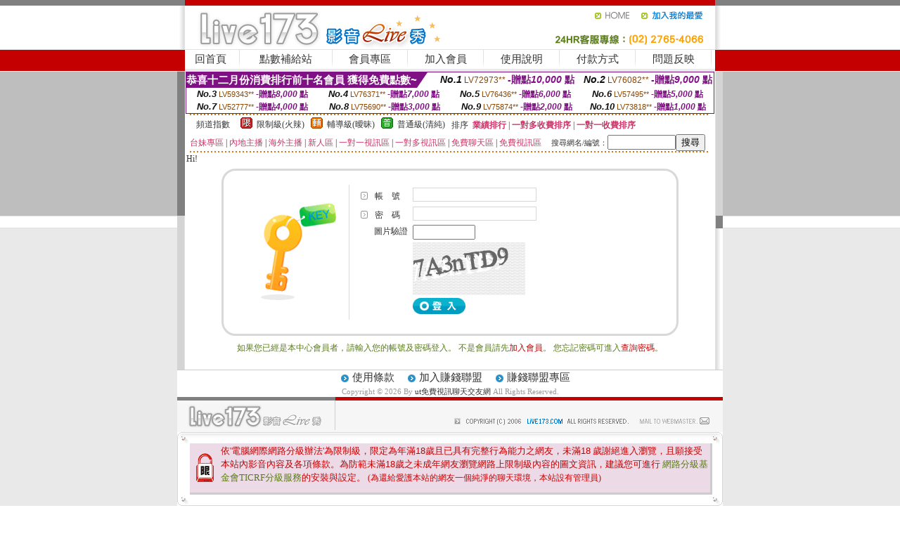

--- FILE ---
content_type: text/html; charset=Big5
request_url: http://273243.g299ss.com/?PUT=pay_doc1&FID=273243
body_size: 9492
content:
<html><head><title>ut免費視訊聊天交友網</title><meta http-equiv=content-type content="text/html; charset=big5">
<meta name="Keywords" content="同城情人網可樂視頻社區破解免費聊天室你懂的夜吧性色影院A片成人網色情聊天
qq同城交友聊天室明星不雅視頻三色午夜免費聊天室看免費成人電影去哪個網站色情a片
秀聊天室熱舞真愛旅舍免費視訊辣妹真愛旅舍免費午夜視訊聊天室真愛旅舍裸聊辣妹視頻真愛旅舍裸聊美女視訊真愛旅舍美女視訊裸聊直播網真愛旅舍夜間寂寞裸聊聊天室真愛旅舍美女艷舞視頻秀真愛旅舍微信漂流瓶文愛真愛旅舍
天室免費視頻聊天交友網站寂寞交友聊天軟件90後聊天交友有哪些聊天交友軟件有沒有免費聊天交友軟件什麼軟件可以聊天交友交友聊天軟件好用的聊天交友軟件短裙美女主播什麼是女主播美女主播在線網絡直播軟件唱歌的網絡直">
<meta name="description" content="同城情人網可樂視頻社區破解免費聊天室你懂的夜吧性色影院A片成人網色情聊天
qq同城交友聊天室明星不雅視頻三色午夜免費聊天室看免費成人電影去哪個網站色情a片
秀聊天室熱舞真愛旅舍免費視訊辣妹真愛旅舍免費午夜視訊聊天室真愛旅舍裸聊辣妹視頻真愛旅舍裸聊美女視訊真愛旅舍美女視訊裸聊直播網真愛旅舍夜間寂寞裸聊聊天室真愛旅舍美女艷舞視頻秀真愛旅舍微信漂流瓶文愛真愛旅舍
天室免費視頻聊天交友網站寂寞交友聊天軟件90後聊天交友有哪些聊天交友軟件有沒有免費聊天交友軟件什麼軟件可以聊天交友交友聊天軟件好用的聊天交友軟件短裙美女主播什麼是女主播美女主播在線網絡直播軟件唱歌的網絡直">

<style type="text/css"><!--
.SS {font-size: 10px;line-height: 14px;}
.S {font-size: 11px;line-height: 16px;}
.M {font-size: 13px;line-height: 18px;}
.L {font-size: 15px;line-height: 20px;}
.LL {font-size: 17px;line-height: 22px;}
.LLL {font-size: 21px;line-height: 28px;}




body {
        font-size: 12px;
        height: 16px;
}


A:link { COLOR: #333333; TEXT-DECORATION: none }
A:active { COLOR: #333333; TEXT-DECORATION: none }
A:visited { COLOR: #333333; TEXT-DECORATION: none }
A:hover { COLOR: #CC0000; TEXT-DECORATION: underline }
.ainput { 
	font-size: 10pt;
	height: 22px;
	MARGIN-TOP: 2px;
	MARGIN-BOTTOM: 0px
}
select { 
	font-size: 9pt;
	height: 19px;
}
textarea { 
	font-size: 9pt;
	color: #666666;
}
td {
	font-size: 9pt;
	color: #333333;
	LETTER-SPACING: 0em;
	LINE-HEIGHT: 1.5em;
}
.style1 {
	color: #0074CE;
	font-family: Arial;
	font-weight: bold;
}
.style2 {
	font-family: Arial;
	font-weight: bold;
	color: #C40000;
}
.style3 {
	font-size: 12px;
	font-style: normal;
	LINE-HEIGHT: 1.6em;
	color: #C40000;
}
.style4 {
	font-size: 9pt;
	font-style: normal;
	LINE-HEIGHT: 1.6em;
	color: #E90080;
}
.style5 {
	font-size: 9pt;
	font-style: normal;
	LINE-HEIGHT: 1.6em;
	color: #FF8000;
}
.Table_f1 {
	font-size: 9pt;
	font-style: normal;
	LINE-HEIGHT: 1.5em;
	color: #E90080;
}
.Table_f2 {
	font-size: 9pt;
	font-style: normal;
	LINE-HEIGHT: 1.5em;
	color: #0074CE;
}
.Table_f3 {
	font-size: 9pt;
	font-style: normal;
	LINE-HEIGHT: 1.5em;
	color: #999999;
}
.Table_f4 {
	font-size: 9pt;
	font-style: normal;
	LINE-HEIGHT: 1.5em;
	color: #597D15;
}
.T11B_r {
	font-size: 11pt;
	font-weight: bold;
	LINE-HEIGHT: 1.6em;
	color: #C40000;
}
.T11B_b {
	font-size: 11pt;
	font-weight: bold;
	LINE-HEIGHT: 1.6em;
	color: #0066CC;
}
.T11B_b1 {
	font-size: 11pt;
	font-weight: bold;
	LINE-HEIGHT: 1.6em;
	color: #003399;
}
.t9 {
	font-size: 9pt;
	font-style: normal;
	LINE-HEIGHT: 1.5em;
	color: #0066CC;
}
.t9b {
	font-size: 10pt;
	font-style: normal;
	font-weight: bold;
	LINE-HEIGHT: 1.6em;
	font-family: Arial;
	color: #0066CC;
}

.t12b {
	font-size: 12pt;
	color: #004040;
	font-style: normal;
	font-weight: bold;
	LINE-HEIGHT: 1.6em;
	font-family: "Times New Roman", "Times", "serif";
}



--></style>
<script language="JavaScript" type="text/JavaScript">
function CHAT_GO(AID,FORMNAME){
document.form1_GO.AID.value=AID;
document.form1_GO.ROOM.value=AID;
document.form1_GO.MID.value=10000;
if(FORMNAME.uname.value=="" || FORMNAME.uname.value.indexOf("請輸入")!=-1)    {
  alert("請輸入暱稱");
  FORMNAME.uname.focus();
}else{
  var AWidth = screen.width-20;
  var AHeight = screen.height-80;
  if( document.all || document.layers ){
  utchat10000=window.open("","utchat10000","width="+AWidth+",height="+AHeight+",resizable=yes,toolbar=no,location=no,directories=no,status=no,menubar=no,copyhistory=no,top=0,left=0");
  }else{
  utchat10000=window.open("","utchat10000","width="+AWidth+",height="+AHeight+",resizable=yes,toolbar=no,location=no,directories=no,status=no,menubar=no,copyhistory=no,top=0,left=0");
  }
  document.form1_GO.uname.value=FORMNAME.uname.value;
  document.form1_GO.sex.value=FORMNAME.sex.value;
  document.form1_GO.submit();
}
}


function CHAT_GO123(AID){
  document.form1_GO.AID.value=AID;
  document.form1_GO.ROOM.value=AID;
  document.form1_GO.MID.value=10000;
  if(document.form1_GO.uname.value=="")    {
    alert("請輸入暱稱");
  }else{
    var AWidth = screen.width-20;
    var AHeight = screen.height-80;
    if( document.all || document.layers ){
    utchat10000=window.open("","utchat10000","width="+AWidth+",height="+AHeight+",resizable=yes,toolbar=no,location=no,directories=no,status=no,menubar=no,copyhistory=no,top=0,left=0");
    }else{
    utchat10000=window.open("","utchat10000","width="+AWidth+",height="+AHeight+",resizable=yes,toolbar=no,location=no,directories=no,status=no,menubar=no,copyhistory=no,top=0,left=0");
    }
    document.form1_GO.submit();
  }
}

function MM_swapImgRestore() { //v3.0
  var i,x,a=document.MM_sr; for(i=0;a&&i<a.length&&(x=a[i])&&x.oSrc;i++) x.src=x.oSrc;
}

function MM_preloadImages() { //v3.0
  var d=document; if(d.images){ if(!d.MM_p) d.MM_p=new Array();
    var i,j=d.MM_p.length,a=MM_preloadImages.arguments; for(i=0; i<a.length; i++)
    if (a[i].indexOf("#")!=0){ d.MM_p[j]=new Image; d.MM_p[j++].src=a[i];}}
}

function MM_findObj(n, d) { //v4.01
  var p,i,x;  if(!d) d=document; if((p=n.indexOf("?"))>0&&parent.frames.length) {
    d=parent.frames[n.substring(p+1)].document; n=n.substring(0,p);}
  if(!(x=d[n])&&d.all) x=d.all[n]; for (i=0;!x&&i<d.forms.length;i++) x=d.forms[i][n];
  for(i=0;!x&&d.layers&&i<d.layers.length;i++) x=MM_findObj(n,d.layers[i].document);
  if(!x && d.getElementById) x=d.getElementById(n); return x;
}

function MM_swapImage() { //v3.0
  var i,j=0,x,a=MM_swapImage.arguments; document.MM_sr=new Array; for(i=0;i<(a.length-2);i+=3)
   if ((x=MM_findObj(a[i]))!=null){document.MM_sr[j++]=x; if(!x.oSrc) x.oSrc=x.src; x.src=a[i+2];}
}
//-->
</script>


</head>
<!--body topMargin=0 marginheight=0 marginwidth=0 BACKGROUND='/images_live173/bg.gif'-->
<table width='776' border='0' align='center' cellpadding='0' cellspacing='0'><tr><td width='11' valign='top' background='images_live173/Tab_L2.gif'><img src='images_live173/Tab_L1.gif' width='11' height='325'></td><td width='754' align='center' valign='top' bgcolor='#FFFFFF'><body topMargin=0 marginheight=0 marginwidth=0 BACKGROUND='/images_live173/bg.gif'><table width='754' border='0' cellspacing='0' cellpadding='0'><tr><td height='8' bgcolor='#C40000'><img src='/images_live173//sx.gif' width='1' height='1'></td></tr>
<tr><td height='62'><table width='754' border='0' cellspacing='0' cellpadding='0'>
<tr><td width='365'><img src='/images_live173//logo.gif' width='365' height='62'></td>
<td width='389'><table width='389' border='0' cellspacing='0' cellpadding='0'>
<tr><td height='27' align='right'><a href='http://273243.g299ss.com/?FID=273243' target='_top'><img src='/images_live173//home.gif' width='66' height='27' border='0'></a><a href="javascript:window.external.AddFavorite ('http://273243.g299ss.com/?FID=273243','Live173影音Live秀')"><img src='/images_live173//myfavorites.gif' width='108' height='27' border='0'></a></td></tr><tr><td height='35' align='right'><img src='/images_live173//tel.gif' width='389' height='35'></td></tr></table></td></tr></table></td></tr></table><table width='754' border='0' cellspacing='0' cellpadding='0'><tr>
<td height='1' bgcolor='#E1E1E1'><img src='images_live173/sx.gif' width='1' height='1'></td></tr>
<tr><td height='27' valign='top' bgcolor='#FFFFFF'><table width='754' height='27' border='0' cellpadding='0' cellspacing='0' CLASS=L><tr align='center'><td CLASS=L><a href='./?FID=273243'>回首頁</A></td><td width='11'  CLASS=L><img src='images_live173/menuline.gif' width='11' height='27'></td><td CLASS=L><a href='/PAY1/?UID=&FID=273243' TARGET='_blank'>點數補給站</A></td><td width='11'  CLASS=L><img src='images_live173/menuline.gif' width='11' height='27'></td><td CLASS=L><a href='./?PUT=up&FID=273243' target='_top'>會員專區</span></A></td><td width='11'  CLASS=L><img src='images_live173/menuline.gif' width='11' height='27'></td><td CLASS=L><a href='./?PUT=up_reg&s=0&FID=273243' target='_top'>加入會員</span></A></td><td width='11'><img src='images_live173/menuline.gif' width='11' height='27'></td><td  CLASS=L><a href='./?PUT=faq&FID=273243'>使用說明</span></A></td><td width='11'><img src='images_live173/menuline.gif' width='11' height='27'></td><td  CLASS=L><a href='./?PUT=pay_doc1&FID=273243'>付款方式</span></A></td><td width='11'><img src='images_live173/menuline.gif' width='11' height='27'></td><td  CLASS=L><a href='./?PUT=mailbox&FID=273243'>問題反映</A></td><td width='11'><img src='images_live173/menuline.gif' width='11' height='27'></td><td  CLASS=L></td></tr></table></td></tr></table><table width='754' border='0' cellspacing='0' cellpadding='0'><tr><td height='4' bgcolor='#E9E9E9'><img src='images_live173/sx.gif' width='1' height='1'></td></tr></table><table border='0' cellspacing='0' cellpadding='0' ALIGN='CENTER' bgcolor='#FFFFFF' width='750'><tr><td><div style="margin:0 auto;width: 750px;border:1px solid #7f1184; font-family:Helvetica, Arial, 微軟正黑體 ,sans-serif;font-size: 12px; background-color: #ffffff">
 <table border="0" cellpadding="0" cellspacing="0" width="100%">
        <tr>
          <td align="left" valign="top">
            <table border="0" cellpadding="0" cellspacing="0" height="22">
              <tr>
                <td bgcolor="#7f1184"><b style="color:#FFFFFF;font-size:15px"> 恭喜十二月份消費排行前十名會員 獲得免費點數~</b></td>
                <td width="15">
                  <div style="border-style: solid;border-width: 22px 15px 0 0;border-color: #7e1184 transparent transparent transparent;"></div>
                </td>
              </tr>
            </table>
          </td>
          <td align="left">
            <b style="color:#111111;font-size:14px"><em>No.1</em></b>&nbsp;<span style="color:#8c4600;font-size:12px">LV72973**</span>
            <b style="color:#7f1184;font-size:14px"> -贈點<em>10,000</em> 點</b>
          </td>
          <td align="center" width="25%">
            <b style="color:#111111;font-size:14px"><em>No.2</em></b>&nbsp;<span style="color:#8c4600;font-size:12px">LV76082**</span>
            <b style="color:#7f1184;font-size:14px"> -贈點<em>9,000</em> 點</b>
          </td>
        </tr>
      </table>
      <table border="0" cellpadding="0" cellspacing="0" width="100%">
        <tr>
          <td align="center" width="25%">
            <b style="color:#111111;font-size:13px"><em>No.3</em></b>&nbsp;<span style="color:#8c4600;font-size:11px">LV59343**</span>
            <b style="color:#7f1184;font-size:12px"> -贈點<em>8,000</em> 點</b>
          </td>
          <td align="center" width="25%">
            <b style="color:#111111;font-size:13px"><em>No.4</em></b>&nbsp;<span style="color:#8c4600;font-size:11px">LV76371**</span>
            <b style="color:#7f1184;font-size:12px"> -贈點<em>7,000</em> 點</b>
          </td>
          <td align="center" width="25%">
            <b style="color:#111111;font-size:13px"><em>No.5</em></b>&nbsp;<span style="color:#8c4600;font-size:11px">LV76436**</span>
            <b style="color:#7f1184;font-size:12px"> -贈點<em>6,000</em> 點</b>
          </td>
          <td align="center">
            <b style="color:#111111;font-size:13px"><em>No.6</em></b>&nbsp;<span style="color:#8c4600;font-size:11px">LV57495**</span>
            <b style="color:#7f1184;font-size:12px"> -贈點<em>5,000</em> 點</b>
          </td>
        </tr>
      </table>
      <table border="0" cellpadding="0" cellspacing="0" width="100%">
        <tr>
          <td align="center" width="25%">
            <b style="color:#111111;font-size:13px"><em>No.7</em></b>&nbsp;<span style="color:#8c4600;font-size:11px">LV52777**</span>
            <b style="color:#7f1184;font-size:12px"> -贈點<em>4,000</em> 點</b>
          </td>
          <td align="center" width="25%">
            <b style="color:#111111;font-size:13px"><em>No.8</em></b>&nbsp;<span style="color:#8c4600;font-size:11px">LV75690**</span>
            <b style="color:#7f1184;font-size:12px"> -贈點<em>3,000</em> 點</b>
          </td>
          <td align="center" width="25%">
            <b style="color:#111111;font-size:13px"><em>No.9</em></b>&nbsp;<span style="color:#8c4600;font-size:11px">LV75874**</span>
            <b style="color:#7f1184;font-size:12px"> -贈點<em>2,000</em> 點</b>
          </td>
          <td align="center" width="25%">
            <b style="color:#111111;font-size:13px"><em>No.10</em></b>&nbsp;<span style="color:#8c4600;font-size:11px">LV73818**</span>
            <b style="color:#7f1184;font-size:12px"> -贈點<em>1,000</em> 點</b>
          </td>
        </tr>
      </table>
    </div>
</td></tr></table><table width='740' height='25' border='0' cellpadding='0' cellspacing='0' bgcolor='#FFFFFF' ALIGN=CENTER CLASS=S><tr> <td height='2' background='img/dot.gif'><img src='img/dot.gif' width='5' height='2'></td></tr><tr><td><table border='0' cellpadding='0' cellspacing='3' CLASS='M'><tr><td>&nbsp;&nbsp;頻道指數&nbsp;&nbsp;</TD><TD CLASS='M'>&nbsp;&nbsp;<A HREF='./index.phtml?PUT=A_SORT&SORT=R41&FID=273243'><img src='/images/slevel1.gif' width='17' height='16' BORDER='0' TITLE='節目等級為限制級適合年齡滿21歲之成人進入'></A></TD><TD>&nbsp;<A HREF='./index.phtml?PUT=A_SORT&SORT=R41&FID=273243'>限制級(火辣)</A></TD><TD>&nbsp;&nbsp;<A HREF='./index.phtml?PUT=A_SORT&SORT=R42&FID=273243'><img src='/images/slevel2.gif' width='17' height='16' BORDER='0' TITLE='節目等級為輔導級適合年齡滿18歲之成人進入'></A></TD><TD>&nbsp;<A HREF='./index.phtml?PUT=A_SORT&SORT=R42&FID=273243'>輔導級(曖昧)</A></TD><TD>&nbsp;&nbsp;<A HREF='./index.phtml?PUT=A_SORT&SORT=R40&FID=273243'><img src='/images/slevel0.gif' width='17' height='16' BORDER='0' TITLE='節目等級為普通級適合所有年齡層進入'></A></TD><TD>&nbsp;<A HREF='./index.phtml?PUT=A_SORT&SORT=R40&FID=273243'>普通級(清純)</A></TD><TD><table width='100%' height='20' border='0' cellpadding='0' cellspacing='0' CLASS='S'><tr><td valign='bottom'>&nbsp;&nbsp;排序&nbsp;&nbsp;<strong><a href='./index.phtml?PUT=A_SORT&SORT=N&ON=&FID=273243'><font color='#CC3366'>業績排行</font></a></strong>&nbsp;|&nbsp;<strong><a href='./index.phtml?PUT=A_SORT&SORT=R6&FID=273243'><font color='#CC3366'>一對多收費排序</font></a></strong>&nbsp;|&nbsp;<strong><a href='./index.phtml?PUT=A_SORT&SORT=R7&FID=273243'><font color='#CC3366'>一對一收費排序</font></a></strong></font></div></td></tr></table></td></tr></table><table width='100%' height='20' border='0' cellpadding='0' cellspacing='0'><tr><td><a href='./index.phtml?PUT=A_SORT&SORT=TW&FID=273243'><font color='#CC3366'>台妹專區</font></a>&nbsp;|&nbsp;<a href='./index.phtml?PUT=A_SORT&SORT=CN&FID=273243'><font color='#CC3366'>內地主播</font></a>&nbsp;|&nbsp;<a href='./index.phtml?PUT=A_SORT&SORT=GLOBAL&FID=273243'><font color='#CC3366'>海外主播</font></a>&nbsp;|&nbsp;<a href='./index.phtml?PUT=A_SORT&SORT=NEW&FID=273243'><font color='#CC3366'>新人區</font></a></strong>&nbsp;|&nbsp;<a href='./index.phtml?PUT=A_SORT&SORT=R52&FID=273243'><font color='#CC3366'>一對一視訊區</font></a></strong>&nbsp;|&nbsp;<a href='./index.phtml?PUT=A_SORT&SORT=R54&FID=273243'><font color='#CC3366'>一對多視訊區</font></a></strong>&nbsp;|&nbsp;<a href='./index.phtml?PUT=A_SORT&SORT=R51&FID=273243'><font color='#CC3366'>免費聊天區</font></a></strong>&nbsp;|&nbsp;<a href='./index.phtml?PUT=A_SORT&SORT=R53&FID=273243'><font color='#CC3366'>免費視訊區</font></a></strong></font></div></TD><TD><table border='0' cellspacing='0' bgcolor='#FFFFFF' cellpadding='0'><form name='SEARCHFORM123' action='./index.phtml' align=center method=POST><input type=hidden name='PUT' value='a_show'><input type=hidden name='FID' value='273243'><TR><TD class='S'>搜尋網名/編號：<input type='text' name='KEY_STR' size='10' VALUE=''><input type='SUBMIT' value='搜尋' name='B2'></td></tr></FORM></table></TD></tr></table><tr> <td height='2' background='img/dot.gif'><img src='img/dot.gif' width='5' height='2'></td></tr></td></tr></table><table width='750' border='0' cellspacing='0' cellpadding='0' ALIGN=CENTER BGCOLOR='#FFFFFF'><TR><TD>Hi!
<table width='650' align='center' cellspacing='0' cellpadding='0' style='border: 3px solid #d9d9d9; border-radius: 20px; margin: 5px auto; padding:20px 35px; text-align: left;'>
<tr>
<td width='25%' align='center' valign='middle'><img width='108' height='140' src='images_live173/menber_login_pict.gif'></td>
<td style='border-left: 1px solid #d9d9d9; padding-left: 10px;'>



<table width='100%'border='0'><SCRIPT language='JavaScript'>function check_input(FORMNAME){
var error;
if (FORMNAME.USERID.value==''){
  alert('請填寫正確帳號!!');
  FORMNAME.USERID.focus();
  return false;
}
if (FORMNAME.USER_PASSWORD.value==''){
  alert('請填寫正確密碼!!');
  FORMNAME.USER_PASSWORD.focus();
  return false;
}
if (FORMNAME.CHIMG.value==''){
  alert('請填寫正確[圖片驗證]!!');
  FORMNAME.CHIMG.focus();
  return false;
}

  if (FORMNAME.CHIMG.value.length<5){
    //alert('您輸入的圖片驗證共'+FORMNAME.CHIMG.value.length+'碼!!');
    alert('請填寫正確[圖片驗證]!!');
    FORMNAME.CHIMG.focus();
    return false;
  }

return true;
}</SCRIPT><form name='AcceptForm' action='./index.phtml' align=center method=POST onSubmit='return check_input(AcceptForm);'><input name=done type=hidden value=''><input type=hidden name='PUT' value='up_logon'><input type=hidden name='AID' value=''><input type=hidden name='FID' value='273243'><input type=hidden name='TYPE' value='pay_doc1'><input type=hidden name='FROM' value='pay_doc1'><tr align='left'><td width='18%' height='25' valign='bottom' nowrap><img src='images_live173/icon_08.gif' align='absmiddle'> 帳　號</td>
<td width='82%'>
<input name='USERID' type='text' id='USERID'
 style='BORDER-RIGHT: #D7D7D7 1pt solid; BORDER-TOP: #D7D7D7 1pt solid; BORDER-LEFT: #D7D7D7 1pt solid; BORDER-BOTTOM: #D7D7D7 1pt solid; height: 20px' value='' size='20'>
</td></tr><tr align='left'><td height='25' valign='bottom' nowrap><img src='images_live173/icon_08.gif' width='20' height='18' align='absmiddle'> 密　碼</td><td>
<input name='USER_PASSWORD' type='password' id='USER_PASSWORD'
 style='BORDER-RIGHT: #D7D7D7 1pt solid; BORDER-TOP: #D7D7D7 1pt solid; BORDER-LEFT: #D7D7D7 1pt solid; BORDER-BOTTOM: #D7D7D7 1pt solid; height: 20px' value='' size='20'></td></tr><tr><td class='gray-12' VALIGN='TOP' ALIGN='RIGHT'>圖片驗證&nbsp;</td><td VALIGN='TOP'><input type='text' name='CHIMG' maxlength='32' value='' class='input-gray' size='9' /></td></tr><tr><td class='gray-12' VALIGN='TOP' ALIGN='RIGHT'>&nbsp;</td><td VALIGN='TOP'><IMG WIDTH='160' HEIGHT='75' SRC='/CAPTCHA/simple-php-captcha.php?_CAPTCHA&amp;t=0.07903600+1768991623'></td></tr><tr align='left'><td height='30'>&nbsp;</td><td valign='middle'><input type=image src='images_live173/menber_login_b1.gif' border=0 name='Submit' style='height: 23px'>　</td></tr></form></td></tr></table></td></tr></table><table width='100%'border='0'><tr align='left' valign='top'><td align='CENTER' valign='middle' class='Table_f4'>如果您已經是本中心會員者，請輸入您的帳號及密碼登入。
不是會員請先<a href='./?PUT=up_reg&FID=273243'><span class='style3'>加入會員</span></a>。
您忘記密碼可進入<a href='./?PUT=up_password&FID=273243'><span class='style3'>查詢密碼</span></a>。</td></tr></table><BR></td></tr></table></td><td width='11' valign='top' background='images_live173/Tab_R2.gif'><img src='images_live173/Tab_R1.gif' width='11' height='325'></td></tr></table><table width='776' border='0' align='center' cellpadding='0' cellspacing='0' CLASS='M'>
<tr><td height='1' bgcolor='#CDCDCD'><img src='/images_live173/sx.gif' width='1' height='1'></td>
</tr><tr><td height='25' align='center' bgcolor='#FFFFFF'>　<img src='/images_live173/icon_01.gif' width='20' height='20' align='absmiddle'><a href='./?PUT=tos&FID=273243'><FONT CLASS='L'>使用條款</A>　<img src='/images_live173/icon_01.gif' width='20' height='20' align='absmiddle'><A href='./?PUT=aweb_reg&FID=273243'>加入賺錢聯盟</A>　<img src='/images_live173/icon_01.gif' width='20' height='20' align='absmiddle'><A href='./?PUT=aweb_logon&FID=273243'>賺錢聯盟專區</A></FONT>
<BR>
<FONT COLOR=999999 CLASS=S>
Copyright &copy; 2026 By <a href='http://273243.g299ss.com'>ut免費視訊聊天交友網</a> All Rights Reserved.</FONT>
</td></tr>
<tr><td height='50' bgcolor='#F6F6F6'><table width='776' height='50' border='0' cellpadding='0' cellspacing='0'>
<tr><td width='225'><img src='/images_live173/bottom_logo.gif' width='225' height='50'></td>
<td width='551' align='right' background='/images_live173/bottom_bg.gif'><table height='35' border='0' cellpadding='0' cellspacing='0'>
<tr><td width='268' valign='bottom'><img src='/images_live173/bottom_copy.gif' width='268' height='16'></td>
<td width='122' valign='bottom'><img src='/images_live173/bottom_mail.gif' width='122' height='16' border='0'></td></tr>
</table></td></tr></table>
</td></tr></table>
<table width='776' border='0' align='center' cellpadding='0' cellspacing='0'><tr>
<td><img src='/secure/18-01.gif' width='18' height='16'></td>
<td background='/secure/18-01a.gif'><img src='/secure/18-01a.gif' width='18' height='16'></td>
<td><img src='/secure/18-02.gif' width='18' height='16'></td></tr>
<tr><td background='/secure/18-02b.gif'>&nbsp;</td><td>

<TABLE cellSpacing=0 cellPadding=1 width='100%' border=0 ALIGN=CENTER><TBODY><TR align=left>
<TD width=38 height='70' align=middle bgcolor='#EDDAE7'><img src='/secure/18.gif' width='25' hspace='8' vspace='5'></TD>
<TD vAlign=top bgcolor='#EDDAE7' class=style3><font size='2'>
依'電腦網際網路分級辦法'為限制級，限定為年滿<font face='Arial, Helvetica, sans-serif'>18</font>歲且已具有完整行為能力之網友，未滿<font face='Arial, Helvetica, sans-serif'>18</font>
歲謝絕進入瀏覽，且願接受本站內影音內容及各項條款。為防範未滿<font face='Arial, Helvetica, sans-serif'>18</font>歲之未成年網友瀏覽網路上限制級內容的圖文資訊，建議您可進行
<A href='http://www.ticrf.org.tw/' target=_blank>
<FONT color=#597d15>網路分級基金會TICRF分級服務</FONT></A>的安裝與設定。</font>
(為還給愛護本站的網友一個純淨的聊天環境，本站設有管理員)
</TD>
</TR></TBODY></TABLE>

</td><td background='/secure/18-02a.gif'>&nbsp;</td></tr>
<tr><td><img src='/secure/18-03.gif' width='18' height='19'></td>
<td background='/secure/18-03a.gif'>&nbsp;</td>
<td><img src='/secure/18-04.gif' width='18' height='19'></td>
</tr></table><TABLE ALIGN='CENTER'><TR><TD><CENTER><a href=http://222081.uouo973.com/>真愛旅舍視頻聊天室</a>
<a href=http://222082.xexw21.com/>視訊美女</a>
<a href=http://222083.dtkw22.com/>173免費視訊</a>
<a href=http://222084.mvxxx11.com/>小可愛視訊</a>
<a href=http://222085.opllpp.com/>金瓶梅視訊</a>
<a href=http://222086.ctyop9.com/>live173影音視訊live秀</a>
<a href=http://222087.dvg531.com/>視訊聊天</a>
<a href=http://222088.rty689.com/>173視訊</a>
<a href=http://222089.bedawpp.com/>視訊交友</a>
<a href=http://222090.attuu6.com/>視訊妹</a>
<a href=http://222091.awaa88.com/>成人視訊</a>
<a href=http://222092.quioppp.com/>美女視訊</a>
<a href=http://222601.xxxtbhw.com/>免費視訊聊天交友網</a>
<a href=http://222602.kmlll99.com/>辣妹視訊</a>
<a href=http://222603.qwty77.com/>免費視訊聊天室</a>
<a href=http://222604.klkk32.com/>影音視訊聊天室</a>
<a href=http://222605.nbyp35.com/>視訊聊天室</a>
<a href=http://222606.qeqe321.com/>視訊辣妹</a>
<a href=http://222607.auuteq66.com/>104meme影音視訊聊天室</a>
<a href=http://222608.dxxk19.com/>ut視訊</a>
<a href=http://222609.wsxxs37.com/>0401影音視訊</a>
<a href=http://222848.tbyy72.com/>免費視訊聊天</a>
<a href=http://222849.cfcf555.com/>視訊軟體</a>
<a href=http://222850.slive1733.com/>uthome視訊聊天</a>
<a href=http://222851.guye32.com/>558168視訊正妹免費玩</a>
<a href=http://222852.qcs12.com/>影音視訊</a>
<a href=http://222853.wqa322.com/>免費視訊秀</a>
<a href=http://222854.livet173.com/>視訊會議</a>
<a href=http://222855.ryoo93.com/>視訊鏡頭</a>
<a href=http://222856.jyyu72.com/>免費視訊moligirl</a>
<a href=http://222857.nknk99.com/>情色視訊</a>
<a href=http://222858.cgcg72.com/>色情視訊</a>
<a href=http://222859.tuur5.com/>視訊驅動程式</a>
<a href=http://222860.ut9ut.com/>視訊盒</a>
<a href=http://222861.utyut2.com/>大中華視訊網</a>
<a href=http://222862.bkmpw2.com/>avtv99視訊</a>
<a href=http://222863.chch76.com/>免費視訊美女</a>
<a href=http://222864.fyfy888.com/>後宮視訊</a>
<a href=http://222865.opop9090.com/>視訊錄影</a>
<a href=http://222866.qakl38.com/>mfc視訊</a>
<a href=http://222867.opkkk97.com/>meme視訊</a>
<a href=http://222868.xdxd666.com/>免費視訊美女網站</a>
<a href=http://222869.dyuop53.com/>momo520視訊美女</a>
<a href=http://222870.vbnmmm3.com/>影音視訊聊天</a>
<a href=http://222871.xryooo99.com/>韓國視訊</a>
<a href=http://222872.ipop7.com/>g4vmp4 視訊</a>
<a href=http://222873.tuuy78.com/>影音視訊聊聊天室</a>
<a href=http://222874.umop58.com/>聊天視訊</a>
<a href=http://222875.sad378.com/>戀愛ing視訊50點</a>
<a href=http://222876.s383mm.com/>戀愛ing視訊</a>
<a href=http://2127305.apputkk.com/>真人裸聊有不要錢的嗎,異性視頻交友</a>
<a href=http://2127306.appkkut.com/>多人視頻跳舞吧真人秀,色同城聊天室</a>
<a href=http://2127307.mmutapp.com/>約愛神器,夜色視頻多人聊天室</a>
<a href=http://2127308.mmapput.com/>午夜聊天室真人秀場,同城裸聊直播</a>
<a href=http://2127309.apputmm.com/>sm性虐待視頻網站,午夜聊天室真人秀場</a>
<a href=http://2127310.utapput.com/>網愛聊天室,色聊聊天記錄</a>
<a href=http://2127311.hhsk687.com/>清純美女影院,台灣麗人聊天室</a>
<a href=http://2127312.hhsk686.com/>超短裙美女跳街舞,色聊聊天室下載</a>
<a href=http://2127313.hhsk685.com/>h的BL日本動漫下載,免費直播真人秀</a>
<a href=http://2127314.hhsk683.com/>傳播色情的qq群,天歌人氣區視頻聊天室</a>
<a href=http://2127315.hhsk688.com/>日本AV I快播電影播放,免費色女人聊天室</a>
<a href=http://2127316.hhsk689.com/>qq閃約視頻聊天,美女視頻表演聊天室</a>
<a href=http://2127317.kskk356.com/>179視頻聊天室,美女視頻直播秀場</a>
<a href=http://2127318.app88s.com/>韓國美女主播聊天室,歐洲成人圖區</a>
<a href=http://2127319.app99s.com/>真人秀場視頻聊天室,性感內衣套裝女誘惑</a>
<a href=http://2127320.app18s.com/>超碰免費夫妻在線視頻,58同城激情聊天室</a>
<a href=http://2127321.utapp99.com/>全程yy裸聊免費,超碰免費視頻</a>
<a href=http://2127322.appkkyy.com/>海外色情真人秀網站,美女真人秀視頻直播</a>
<a href=http://2127323.app360kk.com/>六間房,女人坊美女視頻聊天室</a>
<a href=http://2127324.9556app.com/>大學生包養網,九秀網站</a>
<a href=http://2127325.app95ut.com/>24小時直播真人秀,9513美女秀場</a>
<a href=http://2127326.app95yy.com/>都市包養網,青青草免費視頻在線觀看</a>
<a href=http://2127327.app56yy.com/>亞洲貴族貼圖區,成人A片電影</a>
<a href=http://2127328.appavut.com/>6合彩開獎號碼版路分院,六合彩即時開獎</a>
<a href=http://2127329.apprcup.com/>今日香港6合彩開獎號碼,六合彩樂透研究院</a>
<a href=http://2127330.applive88.com/>網紅正妹,歐美模特兒寫真</a>
<a href=http://2127331.kttapp.com/>小鴨影音 電影線上看,女模裸拍外洩</a>
<a href=http://2127332.app91588.com/>情色按摩,八大按摩半套</a>
<a href=http://2127333.apputut.com/>免費視訊,六合彩即時開獎</a>
<a href=http://2127334.app6917.com/>裸模私拍論壇,天空影音分享</a>
<a href=http://2127335.yy5997.com/>最強撩人,外拍網</a>
<a href=http://2127336.akt98.com/>日本免費avi影片線上觀看85,台灣茶訊</a>
<a href=http://2127337.atk76.com/>台灣正妹免費視訊,青青草在線視頻網站</a>
<a href=http://2127338.at679.com/>台灣裸聊入口網站,全國最大成人色情圖片</a>
<a href=http://2127339.tkk998.com/>色姐姐成人文學網,a片直播王</a>
<a href=http://2127340.fb383.com/>午夜美女視頻直播,好美眉視頻直播</a>
<a href=http://2127341.as0401.com/>免費裸播app知道,色同城聊天室</a>
<a href=http://2127342.kkss588.com/>色群視頻秀群號,寂寞少婦交友網</a>
<a href=http://2127343.ss99kk.com/>夫妻網聊天室,同城一夜晴交友qq群</a>
<a href=http://2127344.ss777ss.com/>快播性愛電影片大全,美女主播聊天室</a>
<a href=http://2127345.uu888uu.com/>在線視頻語音聊天室,視頻聊天網站</a>
<a href=http://2127346.yye236.com/>台灣裸聊平台,短裙美女秀性感美腿</a>
<a href=http://2127347.gg67gg.com/>三級性愛電影,快播成人色區</a>
<a href=http://2127348.kkm367.com/>韓國美女視頻直播間,2018免費微信色群分享</a>
<a href=http://2127349.kkk267.com/>多人視頻交友聊天室,免費聊天同城交友約炮</a>
<a href=http://2127350.uttyy.com/>找同城聊天室,同城午夜交友網站</a>
<a href=http://2127351.utt678.com/>日本AV電影免費在線觀看,在線播放微拍福利視頻</a>
<a href=http://2127352.yy234ee.com/>真人聊天室,美女視頻直播秀房間</a>
<a href=http://2127353.ss55ds.com/>成人熱舞視頻,成人秀色秀場直播間</a>
<a href=http://2127354.ing173.com/>性感美女短裙快播情色視頻,床友聊天室</a>
<a href=http://2127355.club383.com/>視訊主播福利在線看,台灣愛妃視頻live</a>
<a href=http://2127356.383ing.com/>漾美眉視訊交友聊天室,求真人裸聊qq號碼秀色</a>
<a href=http://2127357.kkmeme.com/>真人美女裸聊,午夜秀場直播間</a>
<a href=http://2127358.yy12355.com/>扣扣看片群免費的2017,qq愛真人視訊</a>
<a href=http://2127359.fkuyku26.com/>多人視頻交友聊天室,台灣一對一視訊聊天室</a>
<a href=http://2127360.fuyku37.com/>夫妻性愛視頻播放,視頻聊聊天室</a>
<a href=http://2127361.fuyu69.com/>午夜開放聊天室,奇摩女孩聊天室破解</a>
<a href=http://2127362.kkytt66.com/>寂寞富婆同城交友網,在線聊天室哪個好</a>
<a href=http://2127363.kkkyt1266.com/>秀色裸聊免費直播間,色聊網站</a>
<a href=http://2127364.kkkyt126.com/>免費視訊裸聊,同城夫妻真人聊天室</a>
<a href=http://2127365.kkyt258.com/>午夜直播視頻哪裡有看,真人色情表演視頻網站</a>
<a href=http://2127366.kky256.com/>秀色裸聊秀場,美女真人裸聊聊天室</a>
<a href=http://2127367.tu66789.com/>愛愛社區聊天室,同城交友網絡聊天室</a>
<a href=http://2127368.ruuugf.com/>午夜色王朝,美女視頻直播網站</a>
<a href=http://2127369.yhthkp.com/>真人秀聊天視頻網站,同城交友網絡聊天室</a>
<a href=http://2127370.hkthsk.com/>美女直播秀色秀場,同城交友找情人約炮網</a>
<a href=http://2127371.htthsk.com/>色女孩,夜晚同城寂寞交友網</a>
<a href=http://2127372.ssahhd.com/>床友約炮網,福利啪啪視頻吧</a>
<a href=http://2127373.sawe277.com/>美腿視頻網站,美女裸體視頻聊天網站</a>
<a href=http://2127374.hyht123.com/>台灣美女聊天室,裸聊qq真人表演</a>
<a href=http://2127375.wa-beauty.com/>裸聊視頻種子,正在播放夫妻聊天室</a>
<a href=http://2127376.kk69mm.com/>同城—夜情交友qq群,美腿頭像</a>
<a href=http://2127377.top-worker.com/>85st影城,美女寫真午夜福利視頻</a>
<a href=http://2127378.windmill105.com/>比較黃的歐美電影,三色午夜免費聊天室</a>
<a href=http://2127379.newjiawei.com/>微信色聊女號碼,午夜電影網</a>
<a href=http://2127380.magicjojo.com/>看色客成人網,亞洲成人快播色區</a>
<a href=http://2127381.ray1688.com/>免費裸聊裸體色女觀看,美女真人秀</a>
<a href=http://2127382.uu999kk.com/>成人交友在線視頻社區,約炮吧</a>
<a href=http://2127383.sss666sss.com/>熟女人妻網,免費真人秀場聊天室</a>
<a href=http://2127384.yao212.com/>9158多人視頻聊天室,求個色聊qq群號</a>
<a href=http://2127385.acme339.com/>視頻直播聊天室,外國熟女內衣秀視頻</a>
<a href=http://2127386.kkkuut.com/>成人聊天室午夜激情視頻,免費觀看成人三級片</a>
<a href=http://2127387.yykhhg.com/>熟女視頻直播秀場,約炮吧</a>
<a href=http://2127388.haaxz.com/>裸聊視頻種子,台灣色b破解</a>
<a href=http://2127389.ii150.com/>真人午夜聊天室網址,色裸聊直播間</a>
<a href=http://2127390.liubang168.com/>中國模特無內衣秀視頻,國外視頻語音聊天室</a>
<a href=http://2127391.avnine.com/>95美女秀,激情情色網</a>
<a href=http://2127392.ybyh77.com/>直播軟件哪個尺度大,293真人秀色聊天室</a>
<a href=http://2127393.msmkmk.com/>免費裸體美女聊天室,免費開直播間平台</a>
<a href=http://2127394.nkhnhh.com/>台灣線上人間視訊聊天室,免費同城e夜情網站</a>
<a href=http://2127395.tppjtuu.com/>AVAV情色綜合網,情色六月天論壇</a>
<a href=http://2127396.htysa.com/>免費真人裸聊qq,夫妻視頻秀聊天室</a>
<a href=http://2127397.htyr56.com/>一夜晴寂寞同城交友網,微信發性照片截圖</a>
<a href=http://2127398.kpky22.com/>性聊天群,免費avi視頻在線觀看</a>
<a href=http://2127399.av080mm.com/>免費視頻網站有哪些,SEX視頻聊天室</a>
<a href=http://2127400.kk69gy.com/>女白領性愛故事,我秀56直播間</a>
<a href=http://2127401.nknk33.com/>性感長腿美女,性陪聊熱線電話2018</a>
<a href=http://2127402.qx543.com/>蜜桃色小說,午夜小視頻福利合集</a>
<a href=http://2127403.astbnkf.com/>同城寂寞交友網,美女主播的不雅視頻</a>
<a href=http://2127404.plpl9973.com/>同城炮床友交友網,免費聊天室視頻</a><CENTER></CENTER></TD></TR></TABLE><a href=http://ag1.wbfa496.com/ target=_blank>.</a>
<a href=http://ag2.wbfa496.com/ target=_blank>.</a>
<a href=http://ag3.wbfa496.com/ target=_blank>.</a>
<a href=http://ag4.wbfa496.com/ target=_blank>.</a>
<a href=http://ag5.wbfa496.com/ target=_blank>.</a>
<a href=http://ag6.wbfa496.com/ target=_blank>.</a>
<a href=http://ag7.wbfa496.com/ target=_blank>.</a>
<a href=http://ag8.wbfa496.com/ target=_blank>.</a>
<a href=http://ag9.wbfa496.com/ target=_blank>.</a>
<a href=http://ag10.wbfa496.com/ target=_blank>.</a>
<a href=http://ag11.wbfa496.com/ target=_blank>.</a>
<a href=http://ag12.wbfa496.com/ target=_blank>.</a>
<a href=http://ag13.wbfa496.com/ target=_blank>.</a>
<a href=http://ag14.wbfa496.com/ target=_blank>.</a>
<a href=http://ag15.wbfa496.com/ target=_blank>.</a>
<a href=http://ag16.wbfa496.com/ target=_blank>.</a>
<a href=http://ag17.wbfa496.com/ target=_blank>.</a>
<a href=http://ag18.wbfa496.com/ target=_blank>.</a>
<a href=http://ag19.wbfa496.com/ target=_blank>.</a>
<a href=http://ag20.wbfa496.com/ target=_blank>.</a>
<a href=http://ag21.wbfa496.com/ target=_blank>.</a>
<a href=http://ag22.wbfa496.com/ target=_blank>.</a>
<a href=http://ag23.wbfa496.com/ target=_blank>.</a>
<a href=http://ag24.wbfa496.com/ target=_blank>.</a>
<a href=http://ag25.wbfa496.com/ target=_blank>.</a>
<a href=http://ag26.wbfa496.com/ target=_blank>.</a>
<a href=http://ag27.wbfa496.com/ target=_blank>.</a>
<a href=http://ag28.wbfa496.com/ target=_blank>.</a>
<a href=http://ag29.wbfa496.com/ target=_blank>.</a>
<a href=http://ag30.wbfa496.com/ target=_blank>.</a>
<a href=http://ag31.wbfa496.com/ target=_blank>.</a>
<a href=http://ag32.wbfa496.com/ target=_blank>.</a>
<a href=http://ag33.wbfa496.com/ target=_blank>.</a>
<a href=http://ag34.wbfa496.com/ target=_blank>.</a>
<a href=http://ag35.wbfa496.com/ target=_blank>.</a>
<a href=http://ag36.wbfa496.com/ target=_blank>.</a>
<a href=http://ag37.wbfa496.com/ target=_blank>.</a>
<a href=http://ag38.wbfa496.com/ target=_blank>.</a>
<a href=http://ag39.wbfa496.com/ target=_blank>.</a>
<a href=http://ag40.wbfa496.com/ target=_blank>.</a>
<a href=http://ag41.wbfa496.com/ target=_blank>.</a>
<a href=http://ag42.wbfa496.com/ target=_blank>.</a>
<a href=http://ag43.wbfa496.com/ target=_blank>.</a>
<a href=http://ag44.wbfa496.com/ target=_blank>.</a>
<a href=http://ag45.wbfa496.com/ target=_blank>.</a>
<a href=http://ag46.wbfa496.com/ target=_blank>.</a>
<a href=http://ag47.wbfa496.com/ target=_blank>.</a>
<a href=http://ag48.wbfa496.com/ target=_blank>.</a>
<a href=http://ag49.wbfa496.com/ target=_blank>.</a>
<a href=http://ag50.wbfa496.com/ target=_blank>.</a>
<a href=http://ag51.wbfa496.com/ target=_blank>.</a>
<a href=http://ag52.wbfa496.com/ target=_blank>.</a>
<a href=http://ag53.wbfa496.com/ target=_blank>.</a>
<a href=http://ag54.wbfa496.com/ target=_blank>.</a>
<a href=http://ag55.wbfa496.com/ target=_blank>.</a>
<a href=http://ag56.wbfa496.com/ target=_blank>.</a>
<a href=http://ag57.wbfa496.com/ target=_blank>.</a>
<a href=http://ag58.wbfa496.com/ target=_blank>.</a>
<a href=http://ag59.wbfa496.com/ target=_blank>.</a>
<a href=http://ag60.wbfa496.com/ target=_blank>.</a>
<a href=http://ag61.wbfa496.com/ target=_blank>.</a>
<a href=http://ag62.wbfa496.com/ target=_blank>.</a>
<a href=http://ag63.wbfa496.com/ target=_blank>.</a>
<a href=http://ag64.wbfa496.com/ target=_blank>.</a>
<a href=http://ag65.wbfa496.com/ target=_blank>.</a>
<a href=http://ag66.wbfa496.com/ target=_blank>.</a>
<a href=http://ag67.wbfa496.com/ target=_blank>.</a>
<a href=http://ag68.wbfa496.com/ target=_blank>.</a>
<a href=http://ag69.wbfa496.com/ target=_blank>.</a>
<a href=http://ag70.wbfa496.com/ target=_blank>.</a>
<a href=http://ag71.wbfa496.com/ target=_blank>.</a>
<a href=http://ag72.wbfa496.com/ target=_blank>.</a>
<a href=http://ag73.wbfa496.com/ target=_blank>.</a>
<a href=http://ag74.wbfa496.com/ target=_blank>.</a>
<a href=http://ag75.wbfa496.com/ target=_blank>.</a>
<a href=http://ag76.wbfa496.com/ target=_blank>.</a>
<a href=http://ag77.wbfa496.com/ target=_blank>.</a>
<a href=http://ag78.wbfa496.com/ target=_blank>.</a>
<a href=http://ag79.wbfa496.com/ target=_blank>.</a>
<a href=http://ag80.wbfa496.com/ target=_blank>.</a>
<a href=http://ag81.wbfa496.com/ target=_blank>.</a>
<a href=http://ag82.wbfa496.com/ target=_blank>.</a>
<a href=http://ag83.wbfa496.com/ target=_blank>.</a>
<a href=http://ag84.wbfa496.com/ target=_blank>.</a>
<a href=http://ag85.wbfa496.com/ target=_blank>.</a>
<a href=http://ag86.wbfa496.com/ target=_blank>.</a>
<a href=http://ag87.wbfa496.com/ target=_blank>.</a>
<a href=http://ag88.wbfa496.com/ target=_blank>.</a>
<a href=http://ag89.wbfa496.com/ target=_blank>.</a>
<a href=http://ag90.wbfa496.com/ target=_blank>.</a>
<a href=http://ag91.wbfa496.com/ target=_blank>.</a>
<a href=http://ag92.wbfa496.com/ target=_blank>.</a>
<a href=http://ag93.wbfa496.com/ target=_blank>.</a>
<a href=http://ag94.wbfa496.com/ target=_blank>.</a>
<a href=http://ag95.wbfa496.com/ target=_blank>.</a>
<a href=http://ag96.wbfa496.com/ target=_blank>.</a>
<a href=http://ag97.wbfa496.com/ target=_blank>.</a>
<a href=http://ag98.wbfa496.com/ target=_blank>.</a>
<a href=http://ag99.wbfa496.com/ target=_blank>.</a>
</BODY></HTML>